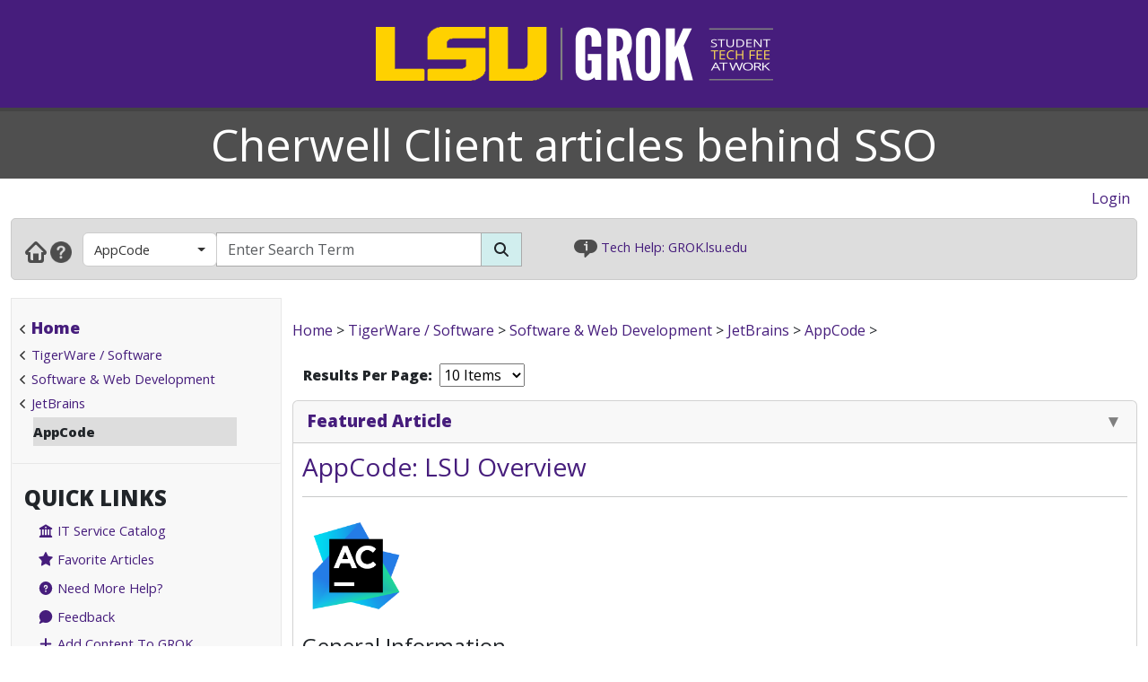

--- FILE ---
content_type: text/html; charset=utf-8
request_url: https://cherwell.grok.lsu.edu/Browse.aspx?searchString=&searchDomain=Current&parentCategoryId=3536
body_size: 23388
content:


<!DOCTYPE html>

<html xmlns="http://www.w3.org/1999/xhtml" xml:lang="en" lang="en">
<head><meta charset="UTF-8" /><meta name="viewport" content="initial-scale=1.0, maximum-scale=1.0, user-scalable=no" /><title>
	Browsing by Category AppCode - GROK Browse
</title><link rel="alternate" type="application/rss+xml" title="New GROK Articles" href="Rss/rss.aspx?type=new" /><link rel="alternate" type="application/rss+xml" title="Updated GROK Articles" href="Rss/rss.aspx?type=updated" /><link rel="shortcut icon" href="favicon.ico" type="image/x-icon" /><link rel="search" href="searchprovider/grok.xml" type="application/opensearchdescription+xml" title="GROK" /><meta name="description" content="GROK Knowledgebase is Louisiana State University&#39;s online support environment." /><link href="//fonts.googleapis.com/css?family=Open+Sans:400,800" rel="stylesheet" type="text/css" /><link href='/Content/site.min.css?version=1.0.0.9' type='text/css' rel='stylesheet' /><script type='text/javascript' src='/Scripts/site.min.js?version=1.0.0.9'></script>
    <!-- Global site tag (gtag.js) - Google Analytics -->
    <script async src="https://www.googletagmanager.com/gtag/js?id=G-4DDLKCXMKD"></script>
    <!-- Matomo Tracking -->
    <script type="text/javascript" src="/Scripts/Matomo.js"></script>
    <!-- Consent JS/CSS -->
    <link rel="stylesheet" href="//lsu.edu/_resources/cookies/cookieconsent.min.css" />
    <script type="text/javascript" src="//lsu.edu/_resources/cookies/cookieconsent.min.js"></script>

    <link rel='alternate' type='application/rss+xml' title='New cherwell Articles' href='https://grok.lsu.edu/Rss/rss.aspx?type=new&portal=cherwell' /><link rel='alternate' type='application/rss+xml' title='Updated cherwell Articles' href='https://grok.lsu.edu/Rss/rss.aspx?type=updated&portal=cherwell'/><link rel='alternate' type='application/rss+xml' title='New AppCode Articles' href='https://grok.lsu.edu/Rss/rss.aspx?type=new&categoryid=3536'/><link rel='alternate' type='application/rss+xml' title='Updated AppCode Articles' href='https://grok.lsu.edu/Rss/rss.aspx?type=updated&categoryid=3536'/>
    <script type="text/javascript">
        var grokBrowsingContext = 'public';
    </script>
</head>
<body class="body" id="siteBody">
    <noscript id="bodyNoScript">
        <span>
            <img src="https://piwik.uss.lsu.edu/piwik.php?idsite=1&rec=1" id="piwikTrackingImage" style="border: 0" alt="piwik tracking image" />
        </span>
    </noscript>
    <!-- End Piwik Tracking Code -->
    <form method="post" action="./Browse.aspx?searchString=&amp;searchDomain=Current&amp;parentCategoryId=3536" id="aspnetForm">
<div class="aspNetHidden">
<input type="hidden" name="__EVENTTARGET" id="__EVENTTARGET" value="" />
<input type="hidden" name="__EVENTARGUMENT" id="__EVENTARGUMENT" value="" />
<input type="hidden" name="__LASTFOCUS" id="__LASTFOCUS" value="" />
<input type="hidden" name="__VIEWSTATE" id="__VIEWSTATE" value="DXpjQ4hao0sy70CmUXydudaFckPFhyX07uTxKDmQ9jziL4GPPsHTA/mIX0HeImBP3FAEPeVtfhGc25q40j+gYVxO1s+FlllgeGkzpp0O8sNqAn25Eb6rX9yU3pJPGsUociLeDv8ZmJeIfBnMwLGqAemq/ULErIGcH3rkFyYK5WNfpzQfAv+o1VJkzJnv4gOYZQCKvoJAWWRIxeezjoe84x8fWKfCqNYpW15T7w5JVRTfKel6T3q4vY/8+cG4BMx2KKhtAmUHj7B9VUgHKf0one8QslDaWFRBgoP1/pL39KI/UU9uEEYBQ0QpwV91XA9ppHAi3xBRgoaOa+fbT1XcDHmxoHYXpHBLY1Y//x54rdtGoMu//tS7rtNXRc/Vm70YU+lnhU92UQ4tHUS3Pv3j42kidnvNLAIXbEz+afG3qalurg6h6Pc+2EuRSqmv2UKSFLoAG9w/HxWSNViR/U/pH1KDxd9+/Xd2kAdKvG+SSoUhtct7v3aWnf6bF86tG2Nk+EKRIiE8ThM4aDlqiV23GZvkMI2Fmg0bpTTjNp/7ux4OjGpU0nlFhUph7c5z36m5925QGrbNUEPJa6hT54bToA5l/HQKtpMKsJdzPEYDH6u2V5ze68wR6mhFnR834z38vqARqoaYwCRmAMHw91bO297xbebC64a1YBDp6ilDidLUR8ygwF5X76BbAfIPGOforNX35Ji6baHWeds5QHCNJAOxHaQIimqxY18Uv6P04gx/QjT+o7p1VhEkKrYibfoSgSiMIvM2Mlg/sX3YCreGcLNtwpkKGc/[base64]/tfzI7o4Iiz0nO/gLgHeBnJX5fYfnRhtk89QrD0edUqA5WMDDpbdqdBTmohEmivUuPlID12K4YqZ9AEHPOLkWKPLQd13IztWmmn1WaDqoBJaLavvyAdNEpV5NB7W3sT/qeAc75FTGhMboCk+iORBL71BfWekWX6+uzMmwlxILVdO1RGeMujTeagku35/vbz511PwbsuRsN+OwWhRudRLQ6kxb6tCGBaqqSlGRwoa2X4g3RCjKguJHttVatoKgYv9EoIAncPy5XittfC3u8hQ0dzUGCQWmhFa4yOSbmWXnkA12qNvzcWiCLHj3Qa33PMruKVMeSj/HV9Vc7MjOt/3KQfxQ6V6Vf/cHN1f11PSviSblyeNP+2WJX54icskZgdHrgJ+tr4PTT1Ys+iAdlUwTCFgXU4iVnu0ctf2Ra78Cdv11dmsHpN8xKWyTtksmlKQYGFaYVnyCQ9Bk2YVgvCW97XmvKXnLO7jcpkx4m85wmEHZHcQIKvcnF9SI1dI/sbom1lKmp8ytmxhbUIc3L9rbLMWB6QECcKDH5hpuuCkYv6AI2ObvruHvtGN4gOitdvkDSqfXSkER4gZtQyUQGqhwebllw/WXIOEWLnYPCdDfKQnCfi285S2FbzxtclgpmvJEe1GDQzmPnecOeAC5bFhddXdVE4wOXkmVXbJNRS/[base64]/AwEOzuV0OnSIXPUhApqbVd/6O1HRVFZOPBLt7gVsaaLjfdxNhrrA7yIHa/e0wrmPEpKN+7G30H6dPdDMNOnKbglw/xyhZEZB4YL4wLNyEkM5KYI4SWCiwxT+WSvkvY3jBO/qCQ8CD+ib99R01iq0WGBmVRN8uf4p+YonnAmGgzD8ky9hERlZhY/Pn4m/w4T+PR+OBVWuvzEHeZ8VVV9uhKjha79z6XE3z3PlUax/QsA2m44Er7T5xGmB1gJOBoTmbQaZMi7qE9OsCwZN0qK0FtUE/SBpw2SHF9Nl9e9raxzLg6D6nedVQArlpgWjcapmxpPnqDDtL9jQmJ96kkxPc5aMjjw6b5Sf5JqcqpDKxVNTAkg2XavYBbs5Z1RWq/bh4xFa5o0ufmsLsOx4t0CkryWjdJYqlzIwbY+L1m/B/XD9jOedg6fVWuDLBNpc9pITo9kquZJWb2TPTBiSqAgtEk+4yJwNX0EOzIdHYEeP6+TaznDPvwXnQoGhvmBct6pP6WBmT14yekLIjpqfaaNG4zEI5vhzFV+AV3uX/XGtcCSvkWMpl/ktITSfTtNk9mUaaPlWk8hbtZMdqdy+n6rDnMT3hDvOWa79edV+1g1anVQkklEUAZTBFLybKfamhAgxNUu0oV/VrBopGBkAu02n9seZ6yFfB+j+xjjBhONmt2AIjN1tnA875R0pUOvSdzq+ekIB8qjOM4KzpkR8r4mCAaLtPEE0RVAlNMIeIh+Lo7T1l6zcT0T2aCdRpFnhc3blzV/NCshfgu2bx8E7WBROUnMV5A8s6bX3EuQwhzg5JQ6DsqOm+LoNXiDR+14GqTpHNY5xvhZP86zdiOEKAfHIVH3mVJweaD85fEBSz9JUlS8+Xd2cFtucKDyrKaK2Fg1w0zT1SGezZ6S73Zva6QT9gG/nlmXm+xFCWF3/QUDfOI5y7i3C+zu84maRTH1Bu+EYEpIk7TKe7OTz/NmNOrc915eXQEZDbGQ1ZuDMjzD4TJNGL3+aK2JBNfA1Gsak+KRXpjEAJK9e/izMIh1FPY0bur9SWv34WHWM+0c4N0k28xw+nr2ChaUBCw+WxXtDL6FIuJZFBtnvz9Rh0KyIoo/Qx8eGHcgtTqaxYwahH5ysAbe0aYDrbza3VmPMfGjV1UekEQn7XvsHLMaxYcP4Y4vLi+8IFi6MuWunAo9HG4fWqv5TYHiltTe91rhxe5PvQK8Thyln3lXC+QExGdeb7ixv5bnoDf6u5qxhHNBZ5YwSgHtR9MqGtgO9ia45ynvxcDjjr9leM1bhIj5A5Mf1/JEEANyE6Ktsikq0anlnfzowuc//[base64]/OYWXocKEakpUcIpiMF/[base64]/[base64]/FN6qcKew7NSXa2dPwjX+Mv4lEK3NW84OSwBncEYGBIVzoEUUeDSuWx3HuROQsb3E3vhHp7/4YScEtOwjwgJN5BjAjcRH8tTkd/+tt96rGn4JbG5Xy6WP+AOgw6fqPlvsXAruIx6GnN3eKvU6Xiv89x0b5bqrO6utbpz4Vkg2e3Yo0maw0heFEew2e1DevUm8Q6sq4hzqUQz3xL6i+Dxlzhjq4QkjwVHjn3U0YqlO94c6sOVFZCm+NOta2Y1dCCP3v0hpuJD+yxDxYJhfhxqlcR/tLh8b7SoefrEW1R2KrRNTOLJ8zaHVzB6VY0Xd6zeBIY2uFXVs0F16nJIAr2NzPO73BqlMJlguOCYS96l9c2IrD40/4WlXt2IlYhR2T6xcCBYrX/OdlxCqYC4p0WIpRmyhIVjc/kN9CkhQHnh75uLLpRVu7BJ8fk/Id6VBiJi1o0z89O+/S1QMz+nlXVAPXjgKypNt9LTgVXlo7YrHPXun9owDIpu4Gaa0XAEuBdqXQ5Z5aOSR6769gLahpE0BVS99rAfQ9HaVmQyEWsH7m26MhG4n+U7NgTqjt+BHe7da2+MTokC5d4F0Qourwd17xLq3ngottDqH7yWTrrZxWJ50fFNfajMA/i8UonOwoZfoaiKyT5AF0pcCKetBJhEFeqzhdk6z6wZvBkV+Z+1VdjY7/L35LjpCPXJ3KA2EJc/XjYJnLJyG23ql2G6pU0wDgRQCVywxB/u62YideDc3OoobDtI9IYrM3Qa2QVXmEaG+hzrmk2zs8nC+c3u9eK6EbTf76RlfIC6nIZDXlJd0Fm4APdVXQw6jn5wu64xzGVCAzpBCpZAJ7BxsdL4LV6wHipL1VW5YBwMgRMzN8eti7xNgD3x5bPAXC4nnamwxKXDBE1p/RmSvLepb0NAPJW8XXk5kHaerTWoAJOkfSpQXclZpjNRXpEojpMqx9mo+k1PUZFkfMqSd0GXoOrotFBjdDgHCr973TbrlqhDH0gdsNyyfkQX3y/Du13K9UZ5zZOXlFCMgQkvp78lxdT04wTIlGefzAK+dE+CZm6WrHASHn27xw3Pc0Gffe1bIx69Dmpp9Ej/rKXVVheyxloR6tnst5yD0GBFdINl4zzy9SmCOj5ir9xJSesctUWhBYz+gmzJWSI7MwX+bhyC98p6av0jjeS9/wDjfK9N+Qy373v/U4Ai1vZGVp8z3lbX6AF4ztsZAY2j4UMf9/sCTuJpkJd2pbfCHHn06nd4jciHrda09r9dHzpM+1XSPwkjvZb9rYMhUsSWufSUUeotJwupwxA52gWoIj3/[base64]/8ICWjJ2501+OXg/FKYC3gNQBQ9aQNn8ACYJFzVsNHqF5oxq0yLz5r4TfVd1m4U0a5J1J7PWeOf9m6ON386KRHIIAB58kpPPu9Hw1J8vaiRz7uGJtJSN9jRyaxhulNZw8YG/vc7r3lT9r3wdB2Obp3R81lrfFGkIbVV79yLSv9HPCCIzPzoMGp+cptHpSYvqvgkFLwjMHKw8e3I127OH5R/Bdkqtjazkns8GJ2gfskZobXFZnaCoJMopSiTPhqUal/eAfLAsSGf5dHOvE6tX+hZYF5C9nRXGwNEboU4VsnC2h6UYPrQLs8TQdLO7+uq9azVdMKT9/XXzgg9OoUcUAyj2ey1JaSaSSzQ1EvnORI29/90z5K7auSjW81l6i2WgXbcFVEc3qOafT0og9gKlv9JkNB2NGIPED7W/MAGRq+zsTVx/jMvxHP5P2ayZd1nbKQzqc4fntGA8vXcD+oM+lCD79drbRTDKfbFmA4ln257HKC6prHY1meA1bi8vHo6g8E8JL+mMTitmAhB3OcbgeQhsviTBFcJYEvDT0riYD9tqJlm2tr8p7VUDtlO2Yeqjjsnvt+9shWxG1gfZlyFZx/ZAvHPc0wAiCPKtY5Iw7UNXOwaX9ZP6XcchvKCDgBNKWuYBnkO9a/OfKBvK1HUKV20XNLepjwKp8017te1hNA9kTF9yP/l3iEiEhsazQWFC7Qx5lg2AHUpFVoTIg9zXQcF1HbOV8Wj7iAc4kkdguYQREjSW9rr0YnyliEimzvk/EDwDoXi8iiq3E0Zles8Qk6koZuqbFJm0tbTYrZ8kW1XtaPA9VWmpkwchq895p/ReNiJ31T5VKEv3liVJZBp7cKJZNzOSjsGKZrr0ExlW/q5M9tk5wkT9sbu7citWGdUOfKX5AYCgR+HwbRwCjXmf4KvoIDSXgto28uRy0tMyzN2mo/ArA5lWwlOviqj/C2KbZ5IGGY2FxKUNq21wN8aGI8A3nS8wPMsuoJ9vuh6cun3IAq9WWFmKastdhRScZGx3Ann5ekmXBP4kPXJg+yMSmlCUpDcsL3JcRPFlewk+ldkzSgfQ64C6cDCFeHjZN8i2U2YzFmnT5wNE3Nv4BstnI4lbMFd2AQjvOWKkA1fIJqN4BexcVV3jB/kQkpMqBKDHH9RHVnpcdASY10P51+RKgaIxSGT3S8vEjwA9D3fXGPzn3J7seMUJacMYjIrqO5LMVSrkXs98EP9NzQAJouBHrNpFXuzQfLsBNJQk0Uu7Iu4jR1LZ/qk/K/+tlRK+skHZoPn7fKqTEoh7QStJzaXZMCCEfXMbgMWa8JB2IBVbrJRqUNDdUWbWOsOVSfWPujAZBAXUnDhSKdzc1Y3YrOqoJd6Xvazp9+oE+4riMnmOmp8vyv8qudxkQ1hv1bitDHIC4kbpn7UqLlFjIMDNViBI2VXG4OVTUp9NRRXHs0vuHqjHMF50b7/bNajwKmusJfBzsiY4Z7ZWFBeg0g7UAkwNc4Uq8JvecFZlh3B9xTBFVUoamPDHxL/w7uxRy0jdi6Os7POMDO+8l6oezNnJ3+rKZ4aUNhiRvgBPqaqpRgUzmK6lwwKgt0xXSCqKmTMPu/5avHH6rgQSNKHGicQr6GKVllPHZ2D1OA21OIgXL02axO8SzNFF/B5OJCyBaCVYtCO3izEPzD29sVQXGA+bkYRu6rCl5/pY24LPFLFw7WXkkfPstC0LNfhciG19uN577BogEm1cPGK1a5SM9XGWWvNXSjv+CQu3T6jE+KcZLcTnevOiWn6Se5VnciI6gFa0eC7tqW/JvBtvEF4hbELBmleXPlW96Gyq94vjBsKNP6jHwHKnofUVXDOp/3q3H5jThbEBJBiA8vJOXw+KbdKcUEAP0/VTIrhYn9gSRJhzMflvmr1Yf05U/LDOuc8rjZvCkn+wLPj5LEbSZxmDsEYieVIhYH9C39pWofT5jkOBuU0KJfXNJqUIrcFeIeWOfA5xg112YonbHZUbP0qIGenZgZkLLg170kwZZe4NKEIEY17cOoHxH5fTuAMugcuoUurX52lQSusZN968/ll2K8Mk0HeKG5TaIMDuTfj8NMxJnQNl6zuN7w+fWMBPHUjn/hDIYC8kmjtwOs1fMRq/sl6d7akaFs7Jd21B3hKdPrBn6NwlMNIfPWCJBN2s4zuYVSQ83JucZUwCwWCi0vaIb1dwtB6DqbAZu99GpAUI2Ch50o6ShiqO+bWhOb9vdF756cQYUDfivgiZBFPOeRe+EE3m3L8DHQY4AchBQKI9jZophNEGGDPtIaUFubfaOCeEuH+OZZz71pIxBmE4+bBuGVXXt9F/B09a/9PhtPj6y5y0ZauXSQVihItSyFjHmiZKU/1p3yVkfsv6ghUPNnJZN3Nl347/LNRrsLiRBaWd7yXDv+CjrsqeUvXwYMtKjY9bbIv0XUdElWr+YCum2+pG8av+S/[base64]/cYP5EaFER2O1SAgJLMfIY6rru9PyK+d0nk9yvnstQm3nR+XOhgEHzMKPADMDgV3utdUc2J5cWmmN0cCuPinXVscwhf97+kDCQL059rq6B2E0jptoF5g/pEh6HMGytJh+JOas8qN2em6gKCQ/VX3/9DuFaQxZNtQ5gT9aVb/4eaFoo0cUXTlF/5INXhdiFMEoGpnMjenUsiCPeiubzXCqMFBWyMo/Ycmvnd8DQnIE6L/0nYJD1R7ftM1QGeTH5hmo5SkPbT6Kr3n+6Zi8oDqTcyNSJDErA7vTAxQd8j+lJTYnwViaYmuEVyw2jGX8X3YipE6vDvCBQjso4uCSjqOYI/Dl3Y+uziVVIr7VeNMsOcYCjtusfRCzxYFQgO4pA/ccg2lmxwAdr3fETM4Dfx6e/M0Gb0xXIlZCumFvFn9wdXUlBk7gLBiprgGwgnrPpZblp9YLFRrmD9fc/V9yQNH/nSlf0TVbejUM2rcKoht2MntWG06OsbQAY6Z2Z5KXR8LmX1ePkiUx3oys09emOx/+nJPlCQKqoT0M+F4olIdQz42hTkyARvfHSY72BJhowyCCDuzDkLp6afFRCdZHz6gSEAkCJf1AVdCQcKRJo378luHY1rwkQZ7jUs4JNh7pcZuYT4IFzCB6pXK/sDBMJQCAVPmJuQiDIjy+Rb+j65LZrXmiE0xLYsG3snkhwWuxKf9KakCd2nkjWyICPenrhURzy/27VigdebmvOLhQUK/5gNbCTUVVDBy7L4cZNdOBW7/mvpjFyG1bFcL2lsn6BI5h4uiUW2hhQoLEsQwhCJFu5KCdX/ByDdVzaex5nNXfR2ROxYHCcAf4XbNrvdWL1Qk+DjIAgn5w3wYCndQlMSKLwnzqSY1mf6HCvHr+Yum+YwcU84GgSmn5YI+PX+9BZzTPPJCKInK2sNIovdg2/Rh89Tcq7y5siXOxbBu3mzp0Qc+NOj5pZFM281Gzsf/gz5RCHQxCBbi3ijSdiS1GwTy6zfy7j1Ub7wjPYd4Se1vdjytcDOo8vTDMel4alOAHHR8oJuNQS0r+2dIt34Q3cZCLAlz42dbiR2Ko+u2wFgCwdY43uDkqTCkmYGiRsbbIUFy7DqOqjyi6wjXr/gh08TECbXiqHqXK72PPuKXs0T4YxwSJmRkZt0tIXlMpInnXhiQpqQns1sNbNjZJd4CBnl7RzWOSBeEoWEzGunywhwzjZITrnPdckgUpw2r7lBUoxBqX5Dw4lyV1hJyfTnYz3VEQP5RAFwcGrKdcUV3EkuWGQra/Phh8kFiqfGRpnJiqa4qGl9BrNwWIQYRG6cq3ioI+rDXnc3iEr5TjQcIh/D0Bd8PHvYBAZAJAkm4Nctn4FA6vkXwJe37XNRIti36oSZ+OvobcK1NYBfAl/qalc3r0+wf5KMwc3RhXr1Xpnxb2lo2l61KVWHIU0piCj59JRD3+7YS4zLACn2KJ7PXdFy+DGUIhf39VPNgzdA/CcjvJWN1woc9zxPhD6cWGzaWM6hrfCbd2Cy1BLnrNxmq7hQcDkah10zATEzkuVuMy4TokPYyb2fTqVFMHoKNKSkhjGZmi0o/9jNy2HLcVj8BvJq2LlM69RTMbq5V/WamP+lGPcuwCt/6b3ra1i51H58vsWr6YkYIEPoXv6FryRlRO1sMoKQizFvSh+TyH5h85np6MqFKebB3RRJace0BjoiQMoh/rGIOp1uNok3+6Ovtx6x6n7Hnd3l6kS01XJ91Ywng/FlYpjPjeygkTHQSJd9SiT4PRWlhM8jNT+oyLGmpO+FYlCfIXVsZx04WMdqh9QgL+KDebVtIQVHfn/i9s0MLbfvIRTx07tqgXcrKtJj3PsKQyZtanCIF82Wz/aHGbqULUXEk3QF+DGZyRwY6vwZAfY291AAZJCYM6n4XXizpSabvTwtiWszB/HXN/Y9uhqRrRe7tWb1cShvJayNqqwxATmBl+Gd3qTOdYMzEae20VWY7CZFcSMEVpl6iiNExzdg4cI+U2l48F9R7uYLGB61I+25CAtg8M9w8/XEO+IFelqZQJWm0ZL0YdwW2Ep9gsQhG1A+Cy9MG5Wl0jup2TdmFmg/3BEvfwz6ZY65RPvafyh9d5mf+uoRNPwAEuwP0lJrqd89Lgrq0CbOOmuF2zdBZz+rVkpvp1b9pnCHiifQmg5g+YA/viIL7KojJgJgcKcaOpYu4WaREpcVgAKwO7K1eU9Rl7t0gjBwdRTJd9Dk7WO8+StrEBVxFL+WoDSGKc16pNfaawEA/2PEQzIn+OQZLG1h3Z1Kf/i4jbWeIGHNTNtS5gUgmXkTUvG1hbDKx8BqUPSZfuvruWUiEwNeZ3iNlZOABw4Bhrfh9809WqMeAu2PSPayCCJGJMISJJvVKW4TaOZkaXEquQLY1+CYOQDYjrXwKvtAecb0L3lFDKUtK9b9DKPh7Ypoy0+/1FCq4SNsZdH4b3jmnC7dKtulzwcCY5D7O1P0lgJimuj7b/16hl0CI3+cGKNAY0jtHJJgLKEk4tB0P2xCiHQwNTimwExJgai9NrBHz8v3dvHcSkTRTFWjdTskgkTBjTvqaRJ2d2nbquf7J/E1cGso79wEo2hbo23DQtD+m/23Fmsfp/gKomqqyl41qNMCI3jvYh4C0aTS1BXilmguNYUlDVc+L/et1JBd/G/iQKPusIi0DX5WbgPn3sKZ7+caGpc2AMT9KT1e1RXT1pU4rOW+ZgqlbdmMZ9RqCgkuavHxXEqX4h/1F/[base64]/HPPsRI5WFalo5H7PocEyXseM0nWpx/qL11GxsdDNSDTNmE0xLkYosZ4aRkB3Yh9fJPAh8GYh77tUVcpckG1VKMPeiC5nCJkeVFI0TCfPrIuc2L9drN85gzLp5qrk3mxxRFnE2Qq2xj21pJGfgxUVbNO/[base64]/kGwJxVOiBxQaaCXTmHPpzFiYfOcnCKk/GSn3LgpNAxMeW52/Xn1RgbPUXxpMhJ9WhGkwdHLVhOJjNNmxcEIzcn2LijwFS9/fXPJldk/roJZMgyNvCNkzTlCcuEQZHAuYrrJ62JEwFwiIQvYe9TFoIb+2BMDq05LMNF4y+voD9rRP5zJ9cS9ALoYKglODtBJ7YKx/aa5kt92FTi6L8rFM7aVrOgfzajZ4SM7hZQf79zT+LImWVjTI50XHDzA3T9+8QfpSp3X14VKEPxjbpm0uZHOhOeuCW7Bk1nfuBTRT2+YA/T+9KCKAVUedlYuIAKnKO8N1Eb71pY+I4i12fOpd6IibvRZoQRPElzDGuQ9pwQam2JCS1VlRV/9kJozvw85oDgduH7r06VyYpk1/uarkfvcACx2OgdY92PVFNTAXCeOz+Ti17a3eoS5Q0opyCsH/ElgKyTT1CAZWw4NuR7IWqLMlEU9jG9cl+xXq/jhuQJoNZJCLXF/H/xbf7oS1MlFBtJGMExh8BXCeuCidmOdkIPOYkS2RYU+lcaJnnJKNq8u45rYvIt4L2PMVCU6IqMqe41Ojoqgm+JTQIX29zo6WGOiwH931N1lR/ArnGAqJ/RukCefE+kEYI05V23MmpmHzJ8kjLlCbz1pwvurj6rfMxcv4Wm3J94IG/4MXanyIg/2TTprkBuqj4ElJq/ocKgXUmyfSbfSmK6dRsjHeReHFy2FDNtBz4KEVzIL4+ELQOSbdzbtUJqzMjG+Lu/W+90m3NUSWX9BBKhfdkGB1pFar+maF6WjY5NvCl6csFXv+s/TdhwQB5ng6CVYr8/UJnCTxHW7+8i1oO0ncwYTlachC3pb08WIvJpxrWs8q1RkRnL+vuj4+yWE0BGYl6lDVCtqqZAuDd7KuzumEudnKbURIXlal9YYhVlfR5vtFRe4MzURx78t06b9S2/9iGh3761Q6+45gtFq+XFIukHj2yHjE3QqsX4F7RLEPm8JfncTtXrMEJiYPldjmHr9CDK1jGZZOpASS3IuwTJDX0K8EZoiqgRbKu4gdWsgW9jW/eQtHYa+kRiEBXg6PTox2ht/wBeEXk0ghp6uAddhUA4YGx0O5kVJtA3Pl7jdh/nv9CuCGDR+8fKhrcz25z2+58LrVUc5pLcz+KE05hbW0rGrSki7Q2mSizWrgw=" />
</div>

<script type="text/javascript">
//<![CDATA[
var theForm = document.forms['aspnetForm'];
if (!theForm) {
    theForm = document.aspnetForm;
}
function __doPostBack(eventTarget, eventArgument) {
    if (!theForm.onsubmit || (theForm.onsubmit() != false)) {
        theForm.__EVENTTARGET.value = eventTarget;
        theForm.__EVENTARGUMENT.value = eventArgument;
        theForm.submit();
    }
}
//]]>
</script>


<script src="/WebResource.axd?d=pynGkmcFUV13He1Qd6_TZGGLyQkRdc-6WN9s9C4pUnkLCdzIuOx4b5jS0Rw7EtEUHq5HLft5ozw4goVzBVAs1Q2&amp;t=638901346312636832" type="text/javascript"></script>


<script src="/ScriptResource.axd?d=NJmAwtEo3Ipnlaxl6CMhvnAoQyxS2Wq32GF1H2e3jWxLC1uJ8_2SVJGdCBiKq76Ulb5nYGYZFN9oIC7tabiy_qX5QG_E8qZ5mHXTWVfKx04lvAOhOS2NyqD8mywI9Rz9QACMpECmt_Q5XNd1TKzJVBIz6PPdYmJ7azawog8wMhY1&amp;t=345ad968" type="text/javascript"></script>
<script src="/ScriptResource.axd?d=dwY9oWetJoJoVpgL6Zq8OMWurAlkuEy8uFh8E2RCX3ah4FEuQYbl2y9gsbDGQcOAQmt2WgvQJTzfalJGteuh0vBDQBRp3VvBoVWfPKyWRxfIzGDZhcIp8KN9gzhF6nmQBPTHLoD-vD2BD9y5JKXEcJNqZ6r_aSQqVDl4Rk-5ycg1&amp;t=345ad968" type="text/javascript"></script>
<script src="/ScriptResource.axd?d=yK6HWheYVORsgudQ-CGP61w9WioePEpx5ry_q1dNuXGf5ZiABCDy3B4KO_O92vm19Ab6Zu2ajs4yTxMlyJp5brNMU89Pe13oQrsiAJq-tXvGzwtqj7h8mIxZIryNXA5bJLn_l-74O2A1n05l1HIoXV05pUP3z-H1Gv4MwbcFpCYbxv-8_dLsi4I3-KhCzum70&amp;t=345ad968" type="text/javascript"></script>
<script type="text/javascript">
//<![CDATA[
Sys.Services._AuthenticationService.DefaultWebServicePath = 'Authentication_JSON_AppService.axd';
//]]>
</script>

<script src="/WebResource.axd?d=JoBkLzP19aTuxbWOhHobYkREXIc3Co_PmL6YbS4rqmpXrd4PRhvRzxTon3rUBHwO7dznVxK1eTxMYrG60opHow2&amp;t=638901346312636832" type="text/javascript"></script>
<div class="aspNetHidden">

	<input type="hidden" name="__VIEWSTATEGENERATOR" id="__VIEWSTATEGENERATOR" value="1DC47A59" />
	<input type="hidden" name="__SCROLLPOSITIONX" id="__SCROLLPOSITIONX" value="0" />
	<input type="hidden" name="__SCROLLPOSITIONY" id="__SCROLLPOSITIONY" value="0" />
	<input type="hidden" name="__EVENTVALIDATION" id="__EVENTVALIDATION" value="Ww034R6NWIzBGLtlYLbFe13/USWvyapthCGDkt/jhkKGpCgfdT+Q5roPc9ngNk9/vmcZU/BVrGbQZtKQpTJNGo1QIT74ZG4flcGpSPa+1n7zyC7QZH5bkAeUkVUcNVCi+DF4tiA2nGwEcskbcvPJA60G21w7L/YWWeHdGuR+Vw1b9qHnt7KD8uZQU3JW8rPMurCaqnuHfTrtVkNYYyUvDcw+Zg/94sYuOphO1rb+c78XwAeyZ5caklDhjfTy4XPOde5ULDAsEwWb8zbwsQs9/IqA7VaFca1N1+VsRFFXJjUoWBni5yOlXwbgfEagr2xUO4EakJLfb3TzyYqNXdvPBWP89mLn36S0CbslL/+iuqBiu7CfsWJB1gzJ4fjTv3vaBmMetKvuQoxJw6gpboQLhnT/Cnmy0uaVqT5U8qUXqBkD3+e2eS/bgmBS2oJoIOm7" />
</div>
        <script type="text/javascript">
//<![CDATA[
Sys.WebForms.PageRequestManager._initialize('ctl00$ctl00$smPublicMaster', 'aspnetForm', [], [], [], 90, 'ctl00$ctl00');
//]]>
</script>

        <div class="masthead" style="border-bottom: 4px solid #444; margin-bottom: 0;">
            <div style="margin-left: auto; margin-right: auto; text-align: center;">
                <a id="ctl00_ctl00_hlLogo" class="responsive-image no-underline" href="https://grok.lsu.edu/">
                    <img class="hidden img-fluid" style="margin: auto" data-maxscreenwidth="699" src="/Static/Images/Logos/GROK_Logo_small.png" alt="GROK Logo" />
                    <img data-minscreenwidth="699" src="/Static/Images/Logos/GROK_Logo_large.png" alt="GROK Logo" />
                </a>
            </div>
        </div>
        <div>
            <div style="margin-bottom: 0; background-color: #4f4f4f;">
                <div style="margin-left: auto; margin-right: auto; text-align: center;">
                    <div class="container-fluid">
                        <div class="col-xs-12" style="background-color: #4f4f4f;">
                            <div style="background-color: #4f4f4f; vertical-align: middle; margin-left: auto; margin-right: auto; text-align: center;">
                                <span style="font-size: 50px; color: White;">
                                    <a href='https://cherwell.grok.lsu.edu/' title='Cherwell Client articles behind SSO' style='font-size: 50px; color: White; text-decoration:none'>Cherwell Client articles behind SSO</a>
                                </span>
                            </div>
                        </div>
                    </div>
                </div>
            </div>
            <div class="row-fluid">
                <div class="col-xl-12" style="padding: 0">
                    <div id="user-navigation-map" style="padding-top: 10px; padding-bottom: 10px; padding-right: 10px; text-align: right">
                        <div>
                            
    
    
    <div style="display: flex; justify-content: flex-end">
        <span class="d-none d-md-block">
            
            
        </span>
        <span style="padding-right: 10px;">
            
                    <a id="ctl00_ctl00_SiteLoginBar_lvSignIn_hlLogin" href="https://grok.lsu.edu/login.aspx?ReturnUrl=https://cherwell.grok.lsu.edu/Browse.aspx?searchString=&amp;searchDomain=Current&amp;parentCategoryId=3536">Login</a>
                
        </span>
    </div>
    

                        </div>
                    </div>
                </div>
            </div>
        </div>
        <div class="container-fluid">
            <div class="row">
                <div class="col-xl-12" style="padding: 0;">
                    <div class="navbar navbar-default" role="navigation" style="background-color: #ddd; border: 1px solid #cacaca; margin-bottom: 20px; padding: 0; border-radius: 5px">
                        <div class="tw-navbar col" style="padding-bottom: 9px;">
                            <div class="nav">
                                <div class="tw-navwrapper">
                                    <div class="mb">
                                        <div class="navbar-link-group" style="padding-top: 5px">
                                            <a id="ctl00_ctl00_hlHome" class="navbar-link" title="Home" href="https://grok.lsu.edu/"><img alt="Home" src="/static/images/NavGlyphs/Home.png"/></a>
                                            <a class="navbar-link" title="Help" href="/About.aspx">
                                                <img alt="Help" src="/static/images/NavGlyphs/help.png" />
                                            </a>
                                        </div>
                                        <div class="navbar-form tw-searchbar col-xs-3 col-md-9" role="search" style="border: 0;">
                                            <div class="input-group">
                                                <div class="d-none d-lg-flex input-group-prepend tw-searchfilter" style="color: white; border-radius: 5px 0 0 5px">
                                                    <button type='button' class='btn btn-grok-category dropdown-toggle' data-bs-toggle='dropdown' aria-haspopup='true' aria-expanded='false'>AppCode<span class='caret'></span></button><ul class='dropdown-menu' role='menu'><a class='dropdown-item' href='browse.aspx?parentCategoryId=3536'>AppCode</a></li><a class='dropdown-item' href='browse.aspx?parentCategoryId=0'>All GROK</a></li><li role='separator' class='dropdown-divider'></li><a class='dropdown-item' href='browse.aspx?parentCategoryId=1554'>Accessibility Resources</a></li><a class='dropdown-item' href='browse.aspx?parentCategoryId=1536'>Accounts</a></li><a class='dropdown-item' href='browse.aspx?parentCategoryId=1562'>Campus Resources & Technology</a></li><a class='dropdown-item' href='browse.aspx?parentCategoryId=1378'>E-mail Services</a></li><a class='dropdown-item' href='browse.aspx?parentCategoryId=3187'>Ed Tech- Resources & Best Practices</a></li><a class='dropdown-item' href='browse.aspx?parentCategoryId=80'>Faculty & Staff</a></li><a class='dropdown-item' href='browse.aspx?parentCategoryId=3666'>GeauxGrants</a></li><a class='dropdown-item' href='browse.aspx?parentCategoryId=120'>ITS Departments</a></li><a class='dropdown-item' href='browse.aspx?parentCategoryId=1523'>Linux</a></li><a class='dropdown-item' href='browse.aspx?parentCategoryId=2679'>LSU Online</a></li><a class='dropdown-item' href='browse.aspx?parentCategoryId=155'>Mac</a></li><a class='dropdown-item' href='browse.aspx?parentCategoryId=1370'>Mobile Devices</a></li><a class='dropdown-item' href='browse.aspx?parentCategoryId=3428'>Moodle</a></li><a class='dropdown-item' href='browse.aspx?parentCategoryId=1721'>myLSU Portal</a></li><a class='dropdown-item' href='browse.aspx?parentCategoryId=2172'>Networking</a></li><a class='dropdown-item' href='browse.aspx?parentCategoryId=2414'>Operating Systems</a></li><a class='dropdown-item' href='browse.aspx?parentCategoryId=3686'>Remote Proctoring</a></li><a class='dropdown-item' href='browse.aspx?parentCategoryId=1811'>Security</a></li><a class='dropdown-item' href='browse.aspx?parentCategoryId=391'>Students</a></li><a class='dropdown-item' href='browse.aspx?parentCategoryId=3701'>TeamDynamix: ITS Self-Service Portal</a></li><a class='dropdown-item' href='browse.aspx?parentCategoryId=1073'>TigerWare / Software</a></li><a class='dropdown-item' href='browse.aspx?parentCategoryId=1603'>Training & Employee Development</a></li><a class='dropdown-item' href='browse.aspx?parentCategoryId=1627'>Web Browsers</a></li><a class='dropdown-item' href='browse.aspx?parentCategoryId=119'>Windows</a></li><a class='dropdown-item' href='browse.aspx?parentCategoryId=3377'>WorkDay</a></li><a class='dropdown-item' href='browse.aspx?parentCategoryId=3668'>Zoom</a></li></ul>
                                                </div>
                                                <input name="ctl00$ctl00$txtSearchString" type="text" id="ctl00_ctl00_txtSearchString" autocomplete="off" placeholder="Enter Search Term" aria-label="Search Box" maxlength="255" class="form-control searchBox" style="border: 1px solid #aaa;" title="Search Box" />
                                                <div class="input-group-append">
                                                    <button onclick="__doPostBack('ctl00$ctl00$btnSearch','')" id="ctl00_ctl00_btnSearch" class="btn btn-default rounded-0" aria-label="Search Button" type="submit" style="background-color: #D1EEEE; border: 1px solid #aaa; border-collapse: collapse;">
                                                        <span class="fas fa-search"></span>
                                                    </button>
                                                </div>
                                            </div>
                                        </div>
                                    </div>
                                </div>
                                <div title="Infobar" class="infobar d-none d-lg-inline" style="padding-top: 5px; text-align: left; font-size: 11pt">
                                    <img alt="info icon" src="/Static/images/info.png" style="height: 20px;" />
                                    <span id="InfoBarContent"></span>
                                    <script type='text/JavaScript'>var InfoBarWebClientServiceRoot = 'https://infobar.uss.lsu.edu/api/InfoBarController/';var CycleAllbool = false;</script><script src='https://infobar.uss.lsu.edu/Static/JS/Infobar.js' type='text/JavaScript'></script>
                                </div>
                            </div>
                        </div>
                    </div>
                </div>
            </div>
        </div>
        <div class="container-fluid">
            <div class="row">
                <div class="col-lg-3 col-xs-12 sidebar_wrapper flush flush-left">
                    
    
    <div id="ctl00_ctl00_siteSideBar_SiteBarTop_pnlBrowseResults">
	
        <div class="sidebar" style="padding-left: 0; padding-right: 0">
            <div class="navbar-header collapse-header d-md-block d-lg-none">
                <span class="collapsed-text "><strong>Browse</strong></span>
                <button id="" type="button" class="navbar-toggler sidebar-activate collapsed float-right" data-bs-toggle="collapse" data-bs-target="#sidebar-categorization" aria-expanded="false">
                    <span class="visually-hidden">Expand Navbar</span>
                    <span class="fas fa-bars"></span>
                </button>
            </div>
            <div id="sidebar-categorization" class="navbar-collapse sidebar-domain-dropdown collapse d-lg-block" aria-expanded="false" >
                <div id="ctl00_ctl00_siteSideBar_SiteBarTop_pnlCategorySearch" style="width:100%;">
		
                    <div class="sidebar-section" style="padding: 10px;">
                        <div class="sidebar-section-heading-container">
                            <div class="sidebar-section-group">
                                <ul class='BreadCrumbVerticalList'><li class=''><a href='https://grok.lsu.edu/' class='BreadCrumbVerticalHome'>Home</a><ul class='BreadCrumbVerticalList'><li class=''><a href='https://software.grok.lsu.edu/'>TigerWare / Software</a><ul class='BreadCrumbVerticalList'><li class=''><a href='browse.aspx?parentCategoryId=1100&searchString='>Software & Web Development</a><ul class='BreadCrumbVerticalList'><li class=''><a href='browse.aspx?parentCategoryId=3532&searchString='>JetBrains</a><ul class='BreadCrumbVerticalList'><li class='BreadCrumbVerticalCurrent'>AppCode</li></ul></li></ul></li></ul></li></ul></li></ul>
                                <ul style="list-style: none; padding-left: 10px;">
                                    <li>
                                        
                                        
                                    </li>
                                </ul>
                            </div>
                        </div>
                    </div>
                
	</div>
                
                <div class="col-xs-12 sidebar-section" style="padding: 10px;">
                    <div class="sidebar-section-heading-container">
                        <h4 class="sidebar-section-heading">Quick Links
                        </h4>
                        <div class="sidebar-section-group" style="padding-left: 10px;">
                            

<ul style="list-style: none; padding-left: 0;">
    <li style="line-height: 30px; padding-left: 0;">
        <a href="/ItServiceCatalog.aspx" style="vertical-align: middle;padding-left: 0;" class="GROKItemAreaListLink">
            <span class="fa fa-university" aria-hidden="true"></span>
            IT Service Catalog
        </a>
    </li>
    <li style="line-height: 30px;padding-left: 0;">
        <a href="../FavoriteArticles.aspx" style="vertical-align: middle;padding-left: 0;" class="GROKItemAreaListLink">
            <span class="fas fa-star" aria-hidden="true"></span>
            Favorite Articles
        </a>
    </li>
    <li style="line-height: 30px;padding-left: 0;">
        <a href="https://itsm.lsu.edu" style="vertical-align: middle;padding-left: 0;" class="GROKItemAreaListLink">
            <span class="fas fa-question-circle" aria-hidden="true"></span>
            Need More Help?
        </a>
    </li>
    <li style="line-height: 30px;padding-left: 0;">
        <a href="/WebsiteFeedback.aspx" style="vertical-align: middle;padding-left: 0;" class="GROKItemAreaListLink">
            <span class="fas fa-comment" aria-hidden="true"></span>
            Feedback
        </a>
    </li>
    <li style="line-height: 25px;padding-left: 0;">
        <a href="/RequestContentUnit.aspx" style="vertical-align: middle;padding-left: 0;" class="GROKItemAreaListLink">
            <span class="fas fa-plus" aria-hidden="true"></span>
            Add Content To GROK
        </a>
    </li> 
</ul>
 
                        </div>
                    </div>
                </div>
            </div>
        </div>
    
</div>
      
    
    <input type="hidden" name="ctl00$ctl00$siteSideBar$SiteBarTop$hfSearchStringRaw" id="ctl00_ctl00_siteSideBar_SiteBarTop_hfSearchStringRaw" />
    
    
    
    <input type="hidden" name="ctl00$ctl00$siteSideBar$SiteBarTop$hfTotalNumberOfSearchResults" id="ctl00_ctl00_siteSideBar_SiteBarTop_hfTotalNumberOfSearchResults" value="0" />
    <input type="hidden" name="ctl00$ctl00$siteSideBar$SiteBarTop$hfCurrentCategoryId" id="ctl00_ctl00_siteSideBar_SiteBarTop_hfCurrentCategoryId" value="3536" />
    <input type="hidden" name="ctl00$ctl00$siteSideBar$SiteBarTop$hfCurrentCategoryTitle" id="ctl00_ctl00_siteSideBar_SiteBarTop_hfCurrentCategoryTitle" />
       

    

    <input type="hidden" name="ctl00$ctl00$siteSideBar$hfUsername" id="ctl00_ctl00_siteSideBar_hfUsername" value="None" />
    <input type="hidden" name="ctl00$ctl00$siteSideBar$hfCurrentCategory" id="ctl00_ctl00_siteSideBar_hfCurrentCategory" value="3536" />
    <input type="hidden" name="ctl00$ctl00$siteSideBar$hfPortalCategoryId" id="ctl00_ctl00_siteSideBar_hfPortalCategoryId" value="3658" />
    <input type="hidden" name="ctl00$ctl00$siteSideBar$hfPortalName" id="ctl00_ctl00_siteSideBar_hfPortalName" value="49" />
    

                </div>
                <div class="col-lg-9 col-xs-12 content_wrapper flush" style="padding: 0">
                    <div class="flush content clearfix">
                        
       
     
    <br />
    <div>
        <div style="border: 0;padding-bottom: 15px; margin: 0">
            <span id="ctl00_ctl00_siteContent_ContentPlaceHolder1_lblBreadCrumb" class="GROKBreadcrumbs"><ul class='BreadCrumbHorizontalList'><li class='BreadCrumbHorizontalListItem'><a href='https://grok.lsu.edu/'>Home</a> > <ul class='BreadCrumbHorizontalList'><li class='BreadCrumbHorizontalListItem'><a href='https://software.grok.lsu.edu/'>TigerWare / Software</a> > <ul class='BreadCrumbHorizontalList'><li class='BreadCrumbHorizontalListItem'><a href='browse.aspx?parentCategoryId=1100&searchString='>Software & Web Development</a> > <ul class='BreadCrumbHorizontalList'><li class='BreadCrumbHorizontalListItem'><a href='browse.aspx?parentCategoryId=3532&searchString='>JetBrains</a> > <ul class='BreadCrumbHorizontalList'><li class='BreadCrumbHorizontalListItem'><a href='browse.aspx?parentCategoryId=3536&searchString='>AppCode</a> > </li></ul></li></ul></li></ul></li></ul></li></ul></span>
        </div>
    </div>

    <div id="ctl00_ctl00_siteContent_ContentPlaceHolder1_pnlOptions">
	
        <div>
            <div class="row" style="padding-bottom: 15px;">
                <div class="" style="text-align: left; padding-left: 5px; padding-top: 10px">
                    
                </div>
                <div class="d-xs-none d-md-block ml-auto" style="padding-right: 15px">
                    <strong>Results Per Page:&nbsp;</strong>
                    <select name="ctl00$ctl00$siteContent$ContentPlaceHolder1$ddlPageSize" onchange="javascript:setTimeout(&#39;__doPostBack(\&#39;ctl00$ctl00$siteContent$ContentPlaceHolder1$ddlPageSize\&#39;,\&#39;\&#39;)&#39;, 0)" id="ctl00_ctl00_siteContent_ContentPlaceHolder1_ddlPageSize" class="selector" title="Page Size">
		<option selected="selected" value="10">10 Items</option>
		<option value="20">20 Items</option>
		<option value="30">30 Items</option>
		<option value="50">50 Items</option>
		<option value="100">100 Items</option>

	</select>
                </div>
            </div>
        </div>
    
</div>
    
  
    <div id="ctl00_ctl00_siteContent_ContentPlaceHolder1_pnlFeaturedArticle">
	
        <div class="card">
            <div class="card-header" style="font-weight: bold; font-size: 14pt; padding-bottom: 10px">
                <a data-bs-toggle="collapse" href="#featuredArticle" class="GROKCollapseHeader accordion-toggle GROKPanelHeader">
                    Featured Article
                </a>
            </div>
            <div id="featuredArticle" class="panel-collapse collapse in show">
                <div class="card-body ArticleBody">
                    <h3><a id="ctl00_ctl00_siteContent_ContentPlaceHolder1_hlFeaturedCategoryArticleTitle" href="article.aspx?articleId=18834">AppCode: LSU Overview</a></h3>
                    <hr/>
                    
<p><img alt="appcode logo" style="width: 120px; height: 120px;"
src="image/45952.png" /></p>

<h4>General Information</h4>

<p style="margin-left: 10px;">AppCode is a smart IDE for IOS/OS X
development. It natively&nbsp;supports Objective-C, Swift, C and
C++ (including C++11, libc++ and Boost), as well as JavaScript,
XML, HTML, CSS and XPath. AppCode is also&nbsp;100% compatible and
interoperable with Xcode, with no additional configuration
required, and seamlessly integrates with CocoaPods, Reveal
application, most popular version control systems and a number of
issue trackers.<br />
&nbsp;</p>

<h4>Pre-Installation Notes</h4>

<p style="margin-left: 10px;"><a
href="https://www.jetbrains.com/help/objc/2016.1/requirements-for-appcode.html"
 target="_blank">Review System Requirements</a><br />
&nbsp;</p>

<h4>Download &amp; Install</h4>

<p style="margin-left: 10px;">Download from the&nbsp;<strong><a
href="https://www.jetbrains.com/objc/download/"
target="_blank">Provider's Website</a></strong><br />
&nbsp;</p>

<h4>Support &amp; Training</h4>

<p style="margin-left: 10px;"><a
href="https://www.jetbrains.com/objc/documentation/"
target="_blank"></a></p>
 ( <a href="article.aspx?articleId=18834">More</a> )
                </div>
            </div>
        </div>
    
</div>

    

    <div>
       <div>
           
       </div>
   </div>

    
    <br />
    
   
     


                    </div>
                </div>
            </div>
        </div>
        <!-- Begin LSU Footer -->
        <footer style="color: white; border-top: 4px solid #444; margin-top: 20px">
            <div class="container-fluid" style="background-color: #461D7c; padding: 10px; text-align: left;">
                <div class="row-fluid">
                    <div class="text-center">
                        <img src="/Static/images/logos/lsu.png" alt="LSU" />
                    </div>
                </div>
            </div>
            <div class="container-fluid" style="background-color: #4F4F4F; padding: 0px; text-align: center;">
                <div class="row">
                    <div class="col-lg-4 col-md-12" style="padding-top: 10px">
                        <address>
                            <div>
                                <span>Louisiana State University</span><br />
                                <span>Baton Rouge, Louisiana</span>, <span>70803</span>
                            </div>
                            <div class="email"><a href="mailto:webmaster@lsu.edu" style="color: white; font-weight: bold;">webmaster@lsu.edu</a></div>
                            <div><a href="http://www.lsu.edu/feedback/index.php" style="color: white; font-weight: bold;">Provide website feedback</a></div>
                            <div><a href="http://www.lsu.edu/privacy/index.php" style="color: white; font-weight: bold;">Privacy Statement</a></div>
                        </address>
                    </div>
                    <div class="col-lg-4 col-md-12" style="padding-top: 10px">
                        <span>
                            <a class="btn btn-social-icon btn-facebook" aria-label="ITS Facebook Page" target="_blank" href="https://www.facebook.com/LSUInfoTechServ" style="color: white;"><em class="fab fa-facebook-f fa-fw"></em></a>&nbsp;&nbsp;
                        <a class="btn btn-social-icon btn-twitter" aria-label="ITS Twitter Page" href="https://twitter.com/lsuits" target="_blank" style="color: white;"><em class="fab fa-twitter fa-fw"></em></a>
                        </span>
                    </div>
                    <div class="col-lg-4 col-md-12" style="padding-top: 10px">
                        <address>
                            <a href="http://lsu.edu/its" style="color: white; font-weight: bold;">Information Technology Services</a><br />
                            200 Frey Computing Services<br />
                            Baton Rouge, LA 70803<br />
                            Telephone: 225-578-3375<br />
                            Fax: 225-578-6400
                        </address>
                    </div>
                </div>
            </div>
            <div class="container-fluid" style="background-color: #4F4F4F; padding: 10px; text-align: center;">
                <div class="row-fluid">
                    <div class="text-center">
                        <p>
                            <small>Copyright ©
                                        2025
                                <span>
                                    <a href="http://lsu.edu" style="color: white; font-weight: bold;">Louisiana State University</a>
                                </span>. All&nbsp;Rights&nbsp;Reserved.
                            </small>
                        </p>
                    </div>
                </div>
            </div>
        </footer>
        <!--End LSU Footer-->
    

<script type="text/javascript">
//<![CDATA[

theForm.oldSubmit = theForm.submit;
theForm.submit = WebForm_SaveScrollPositionSubmit;

theForm.oldOnSubmit = theForm.onsubmit;
theForm.onsubmit = WebForm_SaveScrollPositionOnSubmit;
WebForm_AutoFocus('txtSearchString');//]]>
</script>
</form>
</body>
</html>
